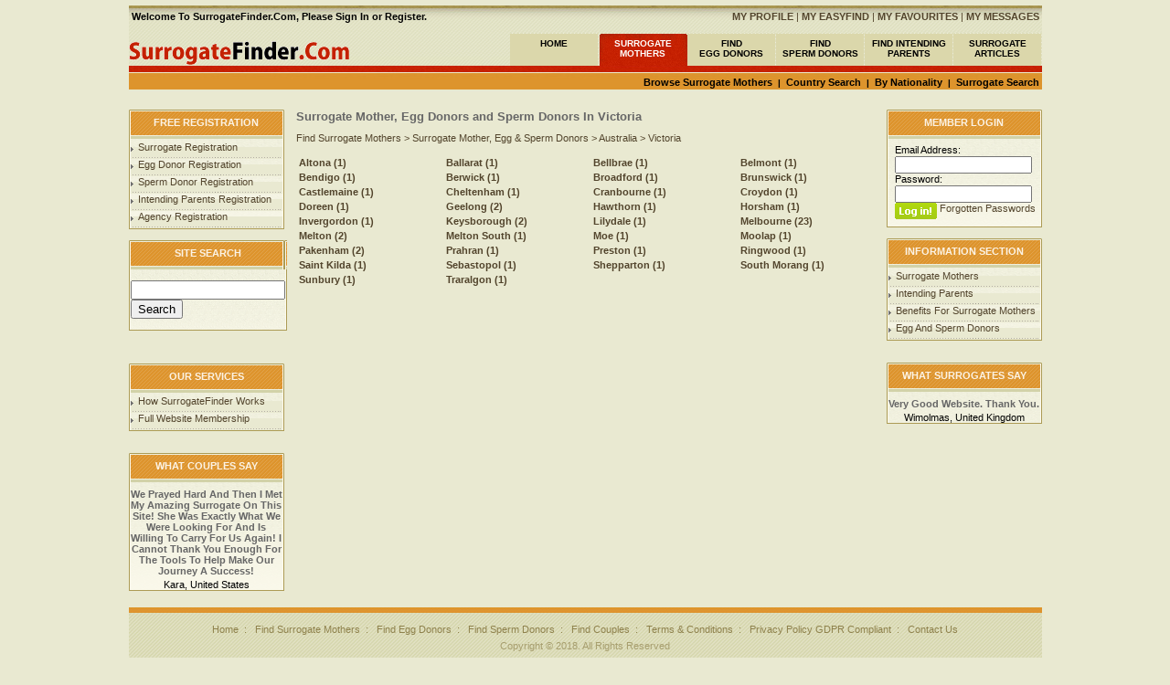

--- FILE ---
content_type: text/html; utf-8
request_url: https://surrogatefinder.com/index.php?cmd=surrogate_mothers&value=Australia/Victoria
body_size: 4012
content:
<!DOCTYPE HTML PUBLIC "-//W3C//DTD HTML 4.01 Transitional//EN">
<html>
<head>
<title>Surrogate Mother, Egg Donors and Sperm Donors In Victoria</title>
<meta name="description" content="Find here Surrogate Mother, Egg Donors and Sperm Donors By Location. We are one of the best online Surrogate Mother by location. Select any location and find Surrogate Mother.">
<meta name="keywords" content="Find Surrogate Mother, Find Surrogate Mother UK, Find Surrogate Mother Online, Surrogate Mother, Surrogate Mothers">
<meta http-equiv="Content-Type" content="text/html; charset=windows-1252">
<meta name="robots" content="all">
<meta name="verify-v1" content="o26fRNIfUhJwFOJCQJuhPvGzUxSP/m7+wQQToV5EV3s=" />
<meta http-equiv="Content-Language" content="en-gb">
<meta http-equiv="Expires" content="0">
<meta http-equiv="Pragma" content="no-cache">
<meta name="country" content="UK">
<meta name="coverage" content="Worldwide">
<link type="text/css" rel="stylesheet" href="/css/style.css">




<!-- Global site tag (gtag.js) - Google Ads: 718138124 -->
<script async src="https://www.googletagmanager.com/gtag/js?id=AW-718138124"></script>
<script>
  window.dataLayer = window.dataLayer || [];
  function gtag(){dataLayer.push(arguments);}
  gtag('js', new Date());

  gtag('config', 'AW-718138124');
</script>

<!-- Google tag (gtag.js) - Google Analytics -->
<script async src="https://www.googletagmanager.com/gtag/js?id=G-B7MR88M21Q">
</script>
<script>
  window.dataLayer = window.dataLayer || [];
  function gtag(){dataLayer.push(arguments);}
  gtag('js', new Date());

  gtag('config', 'G-B7MR88M21Q');
</script>


</head>

<script type="text/javascript" src="/select.js"></script>




<BODY BGCOLOR=#E9E9D1 LEFTMARGIN=0 TOPMARGIN=0 MARGINWIDTH=0 MARGINHEIGHT=0 rightmargin="0" bottommargin="0" background="" style="background-repeat:repeat-x;background-position:top center">





<table width="999" border="0" align="center">
  <tr>
    <td>
	
<div id="google_translate_element"></div><script type="text/javascript">
function googleTranslateElementInit() {
  new google.translate.TranslateElement({pageLanguage: 'en', layout: google.translate.TranslateElement.InlineLayout.HORIZONTAL}, 'google_translate_element');
}
</script><script type="text/javascript" src="//translate.google.com/translate_a/element.js?cb=googleTranslateElementInit"></script>
        
</td>
 
  
  <td align = "right">
  


</tr></td>
</table>



<table width="999" height="100%" border="0"  align="center" cellspacing="0" cellpadding="0" background="/images/body.jpg" style="background-repeat:repeat-x;background-position:top center">
<tr>
	<td height="100%" align="center" valign="top" >
	<table width="100%" border="0" cellpadding="0" cellspacing="0" style="border-collapse: collapse">
  <tr>
    <td><div class="top_mmleft" align="left" style="margin-bottom:0px;margin-top:6px"><strong>&nbsp;Welcome To SurrogateFinder.Com, Please <strong><a href="/register/">Sign In</a></strong> or <strong><a href="/register/">Register</a></strong>.</strong></div>
	<div class="top_mmright" align="right" style=" margin-bottom:0px;margin-top:6px"><a href="/profile/"><strong>MY PROFILE</strong></a> | <a href="/easyfind/"><strong>MY EASYFIND</strong></a> | <a href="/favourites/"><strong>MY FAVOURITES</strong></a> | <a href="/mymessages/"><strong>MY MESSAGES</strong></a>&nbsp;</div></td>
  </tr>
  <tr>
    <td><table width="999" height="100%" border="0" cellspacing="0" cellpadding="0" style="padding-left:0px; padding-top:4px;">
		<tr>
			<td height="48" align="right" valign="bottom">				
				<TABLE WIDTH=999 height="36" BORDER="0" CELLPADDING="0" CELLSPACING="0">
					<TR>
						<TD align="left"><a href="/"><IMG SRC="/images/menu.gif" HEIGHT=36 ALT="Menu"></a></TD><TD width="97" height="36" background="/images/2-menu_01.gif" align="center" class="top_menu"><a href="/">HOME</a></TD><TD width="97" height="36" background="/images/2-menu_03.gif" align="center" class="top_menu1"><a href="/findsurrogates/">SURROGATE<BR>MOTHERS</a></TD><TD width="97" height="36" background="/images/2-menu_01.gif" align="center" class="top_menu"><a href="/findeggdonors/">FIND<BR>EGG DONORS</a></TD><TD width="97" height="36" background="/images/2-menu_01.gif" align="center" class="top_menu"><a href="/findspermdonors/">FIND<BR>SPERM DONORS</a></TD><TD width="97" height="36" background="/images/2-menu_01.gif" align="center" class="top_menu"><a href="/findsurrogate_couples/">FIND INTENDING PARENTS</a></TD><TD width="97" height="36" background="/images/2-menu_01.gif" align="center" class="top_menu" target="_blank" ><a href="https://surrogatefinder.com/articles/">SURROGATE ARTICLES</a></TD></TR>
					
				</TABLE>		  </td>
		</tr>
		<tr>
		<td height="36" width="100%" align="right" valign="top" ><div class="submenu" align="right" style="width:100%; height:20px;margin-bottom:0px;margin-top:0px"><a href="/surrogate_mothers/">Browse Surrogate Mothers</a>&nbsp;&nbsp;|&nbsp;&nbsp;<a href="/surrogatecountrysearch/">Country Search</a>&nbsp;&nbsp;|&nbsp;&nbsp;<a href="/surrogatenationality/">By Nationality</a>&nbsp;&nbsp;|&nbsp;&nbsp;<a href="/findsurrogates/">Surrogate Search</a>&nbsp;</div>
</td>
		</tr>
	
		<tr>
		  <td height="100%">
          		  <table width="999" border="0" cellspacing="0" cellpadding="0" style="margin:0 0 0 0px;" >
		
				<tr>
				  <td width="15%"  align="left" valign="top">
				  <table width="170" height="100%" border="0" cellspacing="0" cellpadding="0">
						<tr><td colspan="3" width="170" height="32" align="center" style="background:url(/images/up-11.gif) top left repeat-x " ><div class="t1">FREE REGISTRATION</div></td></tr>
						<tr>
							<td width="2" height="100%" background="/images/left.gif"><img src="/images/spacer.gif" width="2" height="1"></td>
							<td width="180" height="100%" bgcolor="#FAF8EB" background="/images/tab-1.gif" style="background-repeat:repeat-x;background-position:top">
								<ul style="margin:3 0 0 0px ">
							
							
							<li><a href="/surrogate_registration/">Surrogate Registration</a></li>
							<li><a href="/surrogate_registration/">Egg Donor Registration</a></li>
							<li><a href="/surrogate_registration/">Sperm Donor Registration</a></li>
							<li><a href="/couple_registration/">Intending Parents Registration</a></li>
							<li><a href="/agency_registration/">Agency Registration</a></li>
							
						</ul>
							</td>
							<td width="2" height="100%" background="/images/right.gif"><img src="/images/spacer.gif" width="2" height="1"></td>
						</tr>
						<tr><td colspan="3" width="170" height="1" bgcolor="#AC9B55"><img src="/images/spacer.gif" width="1" height="1"></td></tr>
						</table>						<BR> <table width="170" height="100%" border="0" cellspacing="0" cellpadding="0">
						<tr><td colspan="3" width="170" height="32" align="center" style="background:url(/images/up-11.gif) top left repeat-x " ><div class="t1">SITE SEARCH</div></td></tr>
						<tr>
							<td width="2" height="100%" background="/images/left.gif"><img src="/images/spacer.gif" width="2" height="1"></td>
							<td width="180" height="100%" bgcolor="#FAF8EB" background="/images/tab-1.gif" style="background-repeat:repeat-x;background-position:top">
							<br>	


<form action="https://www.surrogatefinder.com/get.php" id="cse-search-box" method="get">
  <div>
    
    
   
    <input type="text" name="kw" size="19" />
    <input type="submit" name="sa" value="Search" />
  </div>
</form><br>


							</td>
							<td width="2" height="100%" background="/images/right.gif"><img src="/images/spacer.gif" width="2" height="1"></td>
						</tr>
						<tr><td colspan="3" width="170" height="1" bgcolor="#AC9B55"><img src="/images/spacer.gif" width="1" height="1"></td></tr>
						</table>
						<br><br><BR>
						 <table width="170" height="100%" border="0" cellspacing="0" cellpadding="0">
						<tr><td colspan="3" width="170" height="32" align="center" style="background:url(/images/up-11.gif) top left repeat-x " ><div class="t1">OUR SERVICES</div></td></tr>
						<tr>
							<td width="2" height="100%" background="/images/left.gif"><img src="/images/spacer.gif" width="2" height="1"></td>
							<td width="170" height="100%" bgcolor="#FAF8EB" background="/images/tab-1.gif" style="background-repeat:repeat-x;background-position:top">
								<ul style="margin:3 0 0 0px ">
							
							
							<li><a href="/help/">How SurrogateFinder Works</a></li>
							<li><a href="/account/">Full Website Membership </a></li>
								
						</ul>
							</td>
							<td width="2" height="100%" background="/images/right.gif"><img src="/images/spacer.gif" width="2" height="1"></td>
						</tr>
						<tr><td colspan="3" width="170" height="1" bgcolor="#AC9B55"><img src="/images/spacer.gif" width="1" height="1"></td></tr>
						</table>
						<bR><bR>
						
						
						
						 <table width="170" height="100%" border="0" cellspacing="0" cellpadding="0">
						<tr><td colspan="3" width="170" height="32" align="center" style="background:url(/images/up-11.gif) top left repeat-x " ><div class="t1">WHAT COUPLES SAY</div></td></tr>
						<tr>
							<td width="2" height="100%" background="/images/left.gif"><img src="/images/spacer.gif" width="2" height="1"></td>
							<td width="170" height="100%" bgcolor="#FAF8EB" background="/images/tab-1.gif" style="background-repeat:repeat-x;background-position:top"><div style="padding-left:0px; padding-top:7px; padding-right:0px" align="center" class="test">We Prayed Hard And Then I Met My Amazing Surrogate On This Site!  She Was Exactly What We Were Looking For And Is Willing To Carry For Us Again! I Cannot Thank You Enough For The Tools To Help Make Our Journey A Success!  </div><div style="padding-left:0px; padding-top:3px; padding-right:0px" align="center" class="test2">Kara, United States</div>
							</td>
							<td width="2" height="100%" background="/images/right.gif"><img src="/images/spacer.gif" width="2" height="1"></td>
						</tr>
						<tr><td colspan="3" width="170" height="1" bgcolor="#AC9B55"><img src="/images/spacer.gif" width="1" height="1">
						
						
</td></tr>
						</table> 
		</td>
		<td width="70%" align="left" valign="top" style="padding-left:10px; padding-top:0px;">
		<h1>Surrogate Mother, Egg Donors and Sperm Donors In Victoria</h1><a href="/findsurrogates/">Find Surrogate Mothers</a> > <a href="/surrogate_mothers/">Surrogate Mother, Egg & Sperm Donors</a> > <a href="/surrogate_mothers/Australia/">Australia</a> > <a href="/surrogate_mothers/Australia/Victoria/">Victoria</a><br><br><table width="100%" border="0"><tr><td width="25%" ><a href="/surrogate_mothers/Australia/Victoria/Altona/"><strong>Altona (1)</strong></a></td><td width="25%" ><a href="/surrogate_mothers/Australia/Victoria/Ballarat/"><strong>Ballarat (1)</strong></a></td><td width="25%" ><a href="/surrogate_mothers/Australia/Victoria/Bellbrae/"><strong>Bellbrae (1)</strong></a></td><td width="25%" ><a href="/surrogate_mothers/Australia/Victoria/Belmont/"><strong>Belmont (1)</strong></a></td> </tr><tr><td width="25%" ><a href="/surrogate_mothers/Australia/Victoria/Bendigo/"><strong>Bendigo (1)</strong></a></td><td width="25%" ><a href="/surrogate_mothers/Australia/Victoria/Berwick/"><strong>Berwick (1)</strong></a></td><td width="25%" ><a href="/surrogate_mothers/Australia/Victoria/Broadford/"><strong>Broadford (1)</strong></a></td><td width="25%" ><a href="/surrogate_mothers/Australia/Victoria/Brunswick/"><strong>Brunswick (1)</strong></a></td> </tr><tr><td width="25%" ><a href="/surrogate_mothers/Australia/Victoria/Castlemaine/"><strong>Castlemaine (1)</strong></a></td><td width="25%" ><a href="/surrogate_mothers/Australia/Victoria/Cheltenham/"><strong>Cheltenham (1)</strong></a></td><td width="25%" ><a href="/surrogate_mothers/Australia/Victoria/Cranbourne/"><strong>Cranbourne (1)</strong></a></td><td width="25%" ><a href="/surrogate_mothers/Australia/Victoria/Croydon/"><strong>Croydon (1)</strong></a></td> </tr><tr><td width="25%" ><a href="/surrogate_mothers/Australia/Victoria/Doreen/"><strong>Doreen (1)</strong></a></td><td width="25%" ><a href="/surrogate_mothers/Australia/Victoria/Geelong/"><strong>Geelong (2)</strong></a></td><td width="25%" ><a href="/surrogate_mothers/Australia/Victoria/Hawthorn/"><strong>Hawthorn (1)</strong></a></td><td width="25%" ><a href="/surrogate_mothers/Australia/Victoria/Horsham/"><strong>Horsham (1)</strong></a></td> </tr><tr><td width="25%" ><a href="/surrogate_mothers/Australia/Victoria/Invergordon/"><strong>Invergordon (1)</strong></a></td><td width="25%" ><a href="/surrogate_mothers/Australia/Victoria/Keysborough/"><strong>Keysborough (2)</strong></a></td><td width="25%" ><a href="/surrogate_mothers/Australia/Victoria/Lilydale/"><strong>Lilydale (1)</strong></a></td><td width="25%" ><a href="/surrogate_mothers/Australia/Victoria/Melbourne/"><strong>Melbourne (23)</strong></a></td> </tr><tr><td width="25%" ><a href="/surrogate_mothers/Australia/Victoria/Melton/"><strong>Melton (2)</strong></a></td><td width="25%" ><a href="/surrogate_mothers/Australia/Victoria/Melton-South/"><strong>Melton South (1)</strong></a></td><td width="25%" ><a href="/surrogate_mothers/Australia/Victoria/Moe/"><strong>Moe (1)</strong></a></td><td width="25%" ><a href="/surrogate_mothers/Australia/Victoria/Moolap/"><strong>Moolap (1)</strong></a></td> </tr><tr><td width="25%" ><a href="/surrogate_mothers/Australia/Victoria/Pakenham/"><strong>Pakenham (2)</strong></a></td><td width="25%" ><a href="/surrogate_mothers/Australia/Victoria/Prahran/"><strong>Prahran (1)</strong></a></td><td width="25%" ><a href="/surrogate_mothers/Australia/Victoria/Preston/"><strong>Preston (1)</strong></a></td><td width="25%" ><a href="/surrogate_mothers/Australia/Victoria/Ringwood/"><strong>Ringwood (1)</strong></a></td> </tr><tr><td width="25%" ><a href="/surrogate_mothers/Australia/Victoria/Saint-Kilda/"><strong>Saint Kilda (1)</strong></a></td><td width="25%" ><a href="/surrogate_mothers/Australia/Victoria/Sebastopol/"><strong>Sebastopol (1)</strong></a></td><td width="25%" ><a href="/surrogate_mothers/Australia/Victoria/Shepparton/"><strong>Shepparton (1)</strong></a></td><td width="25%" ><a href="/surrogate_mothers/Australia/Victoria/South-Morang/"><strong>South Morang (1)</strong></a></td> </tr><tr><td width="25%" ><a href="/surrogate_mothers/Australia/Victoria/Sunbury/"><strong>Sunbury (1)</strong></a></td><td width="25%" ><a href="/surrogate_mothers/Australia/Victoria/Traralgon/"><strong>Traralgon (1)</strong></a></td></table><br> </td>
		<td width="15%" align="right" valign="top">
				 
		  <table width="170" height="100%" border="0" cellspacing="0" cellpadding="0">
						<tr><td colspan="3" width="170" height="32" align="center" style="background:url(/images/up-11.gif) top left repeat-x " ><div class="t1">MEMBER LOGIN</div></td></tr>
						<tr>
							<td width="2" height="100%" background="/images/left.gif"><img src="/images/spacer.gif" width="2" height="1"></td>
							<td width="170" height="100%" bgcolor="#FAF8EB" background="/images/tab-1.gif" style="background-repeat:repeat-x;background-position:top">
								<form action="/login/"  method="post" style="margin:0; padding:0" class="searchForm">
					  
					  <div style="margin-left:7px; margin-top:6px; line-height:13px" class="s5" >
					    <p>Email Address:<br>
					      <input type="text"  class="s4" style=" width:150px; height:19px;" name="emailaddress">
					      <br style="line-height:5px ">
					      Password:<br style="line-height:3px ">
					 
					      <input type="password"  class="s4" style=" width:150px; height:19px;" name="password">
					      
					      <input style="line-height:20px "  align="left" type="image" style="margin-left:0px;margin-top:0px;padding-top:2;vertical-align:bottom " src="/images/1_k1.gif" ><a href="/passwords/">&nbsp;Forgotten Passwords</a><bR><bR>
				    
					   
					    
				        </div>
				    </form>
							</td>
							<td width="2" height="100%" background="/images/right.gif"><img src="/images/spacer.gif" width="2" height="1"></td>
						</tr>
						<tr><td colspan="3" width="170" height="1" bgcolor="#AC9B55"><img src="/images/spacer.gif" width="1" height="1"></td></tr>
						</table>						<Br>
						
						 <table width="170" height="100%" border="0" cellspacing="0" cellpadding="0">
						<tr><td colspan="3" width="170" height="32" align="center" style="background:url(/images/up-11.gif) top left repeat-x " ><div class="t1">INFORMATION SECTION</div></td></tr>
						<tr>
							<td width="2" height="100%" background="/images/left.gif"><img src="/images/spacer.gif" width="2" height="1"></td>
							<td width="170" height="100%" bgcolor="#FAF8EB" background="/images/tab-1.gif" style="background-repeat:repeat-x;background-position:top">
								<ul style="margin:3 0 0 0px ">
							
							
							<li><a href="/surrogatemothers/">Surrogate Mothers</a></li>
							<li><a href="/information_for_intending_parents/">Intending Parents</a></li>
							<li><a href="/benefits_for_surrogate_mothers/">Benefits For Surrogate Mothers</a></li>
							<li><a href="/information_for_egg_sperm_donors/">Egg And Sperm Donors </a></li>					
							
						</ul>
							</td>
							<td width="2" height="100%" background="/images/right.gif"><img src="/images/spacer.gif" width="2" height="1"></td>
						</tr>
						<tr><td colspan="3" width="170" height="1" bgcolor="#AC9B55"><img src="/images/spacer.gif" width="1" height="1"></td></tr>
						</table>
						<br><br>
						 <table width="170" height="100%" border="0" cellspacing="0" cellpadding="0">
						<tr><td colspan="3" width="170" height="32" align="center" style="background:url(/images/up-11.gif) top left repeat-x " ><div class="t1">WHAT SURROGATES SAY</div></td></tr>
						<tr>
							<td width="2" height="100%" background="/images/left.gif"><img src="/images/spacer.gif" width="2" height="1"></td>
							<td width="170" height="100%" bgcolor="#FAF8EB" background="/images/tab-1.gif" style="background-repeat:repeat-x;background-position:top"><div style="padding-left:0px; padding-top:7px; padding-right:0px" align="center" class="test">Very Good Website. Thank You.</div><div style="padding-left:0px; padding-top:3px; padding-right:0px" align="center" class="test2">Wimolmas, United Kingdom</div>
							</td>
							<td width="2" height="100%" background="/images/right.gif"><img src="/images/spacer.gif" width="2" height="1"></td>
						</tr>
						<tr><td colspan="3" width="170" height="1" bgcolor="#AC9B55"><img src="/images/spacer.gif" width="1" height="1">
						
						
</td></tr>
						</table>
						 
										  
</td>
				</tr>
			  </table> 		  </td>
		</tr>
		<tr>
		  <td height="1" style="padding-top:6px ">&nbsp;</td>
		</tr>
		<tr>
			<td height="85" align="center" valign="baseline" background="/images/end.jpg" style="background-repeat:repeat-x;background-position:top center">
				<div style=" color:#8E814C;padding-top:18px">
					<a href="/" style="color:#8E814C">Home</a>&nbsp;&nbsp;:&nbsp;&nbsp;   
					<a href="/findsurrogates/" style="color:#8E814C">Find Surrogate Mothers</a>&nbsp;&nbsp;:&nbsp;&nbsp;
					<a href="/findeggdonors/" style="color:#8E814C">Find Egg Donors</a>&nbsp;&nbsp;:&nbsp;&nbsp;
					<a href="/findspermdonors/" style="color:#8E814C">Find Sperm Donors</a>&nbsp;&nbsp;:&nbsp;&nbsp;
					<a href="/findsurrogate_couples/" style="color:#8E814C">Find Couples</a>&nbsp;&nbsp;:&nbsp;&nbsp;
					<a href="/terms/" style="color:#8E814C">Terms & Conditions</a>&nbsp;&nbsp;:&nbsp;&nbsp;
					<a href="/privacy/" style="color:#8E814C">Privacy Policy GDPR Compliant</a>&nbsp;&nbsp;:&nbsp;&nbsp;
					<a href="/contact/" style="color:#8E814C">Contact Us</a>
					<div style=" padding-top:6px"><a href="#" style="color:#A69D6D;text-decoration:none">Copyright &copy; 2018. All Rights Reserved</a></div>
				</div>
			</td>
		</tr>
		</table></td>
  </tr>
</table>

	
		
	</td>
</tr>

</table>

<script type="text/javascript">
var gaJsHost = (("https:" == document.location.protocol) ? "https://ssl." : "http://www.");
document.write(unescape("%3Cscript src='" + gaJsHost + "google-analytics.com/ga.js' type='text/javascript'%3E%3C/script%3E"));
</script>
<script type="text/javascript">
var pageTracker = _gat._getTracker("UA-5516917-1");
pageTracker._trackPageview();
</script>





</BODY>
</HTML>